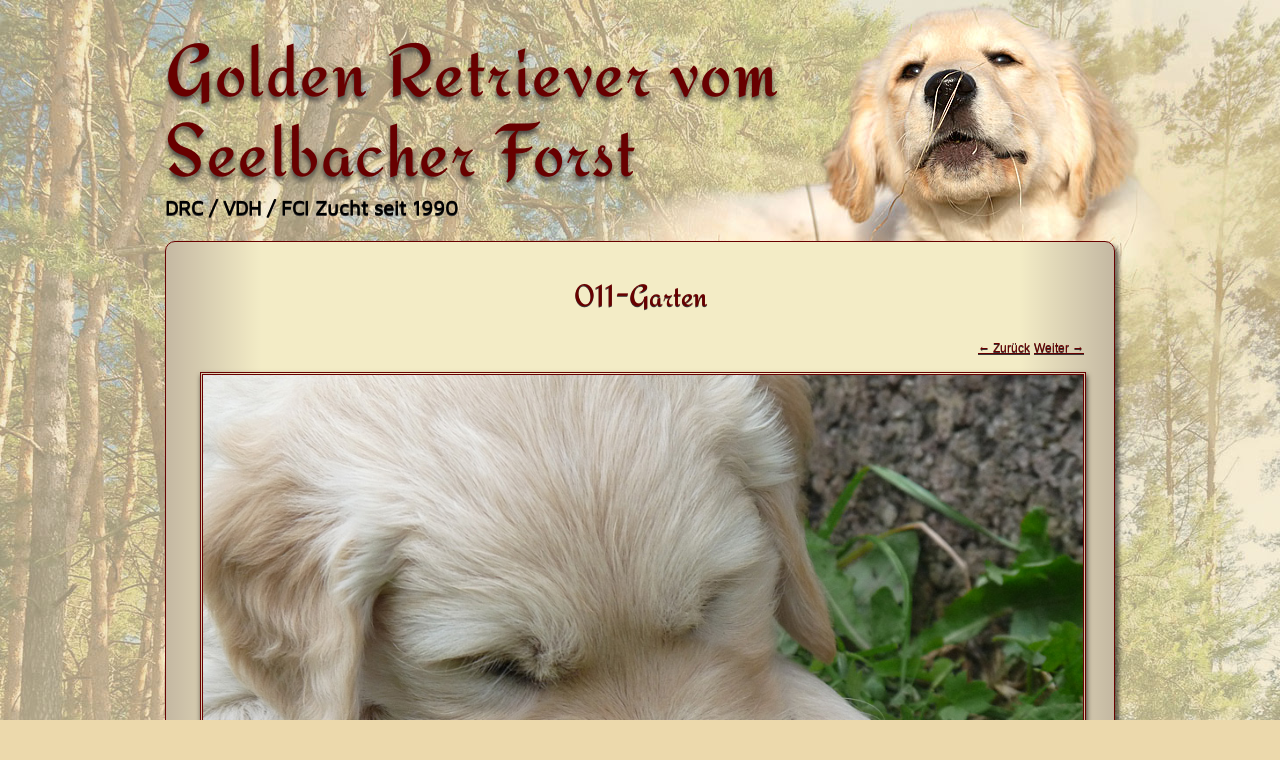

--- FILE ---
content_type: text/html; charset=UTF-8
request_url: https://www.vom-seelbacher-forst.de/welpengalerie/011-garten/
body_size: 8979
content:
<!DOCTYPE html>
<html lang="de">
<head>
<meta charset="UTF-8" />
<meta name="viewport" content="width=device-width" />
<link rel="profile" href="http://microformats.org/profile/specs" />
<link rel="profile" href="http://microformats.org/profile/hatom" />

<meta name='robots' content='index, follow, max-image-preview:large, max-snippet:-1, max-video-preview:-1' />

	<!-- This site is optimized with the Yoast SEO plugin v26.8 - https://yoast.com/product/yoast-seo-wordpress/ -->
	<title>011-Garten - Golden Retriever vom Seelbacher Forst</title>
	<meta name="description" content="1989 wurde unser Zwinger &quot;vom Seelbacher Forst&quot; im Deutschen Retriever Club, im VDH und FCI eingetragen. Unsere Zucht ist somit an die VDH/DRC Zuchtbestimmungen gekoppelt." />
	<link rel="canonical" href="https://www.vom-seelbacher-forst.de/welpengalerie/011-garten/" />
	<meta property="og:locale" content="de_DE" />
	<meta property="og:type" content="article" />
	<meta property="og:title" content="011-Garten - Golden Retriever vom Seelbacher Forst" />
	<meta property="og:description" content="1989 wurde unser Zwinger &quot;vom Seelbacher Forst&quot; im Deutschen Retriever Club, im VDH und FCI eingetragen. Unsere Zucht ist somit an die VDH/DRC Zuchtbestimmungen gekoppelt." />
	<meta property="og:url" content="https://www.vom-seelbacher-forst.de/welpengalerie/011-garten/" />
	<meta property="og:site_name" content="Golden Retriever vom Seelbacher Forst" />
	<meta property="article:publisher" content="https://www.facebook.com/barfhofladen/" />
	<meta property="article:modified_time" content="2016-08-22T12:29:30+00:00" />
	<meta property="og:image" content="https://www.vom-seelbacher-forst.de/welpengalerie/011-garten" />
	<meta property="og:image:width" content="1000" />
	<meta property="og:image:height" content="750" />
	<meta property="og:image:type" content="image/jpeg" />
	<meta name="twitter:card" content="summary_large_image" />
	<script type="application/ld+json" class="yoast-schema-graph">{"@context":"https://schema.org","@graph":[{"@type":"WebPage","@id":"https://www.vom-seelbacher-forst.de/welpengalerie/011-garten/","url":"https://www.vom-seelbacher-forst.de/welpengalerie/011-garten/","name":"011-Garten - Golden Retriever vom Seelbacher Forst","isPartOf":{"@id":"https://www.vom-seelbacher-forst.de/#website"},"primaryImageOfPage":{"@id":"https://www.vom-seelbacher-forst.de/welpengalerie/011-garten/#primaryimage"},"image":{"@id":"https://www.vom-seelbacher-forst.de/welpengalerie/011-garten/#primaryimage"},"thumbnailUrl":"https://www.vom-seelbacher-forst.de/wp/wp-content/uploads/2016/06/011-Garten.jpg","datePublished":"2016-08-22T12:19:22+00:00","dateModified":"2016-08-22T12:29:30+00:00","description":"1989 wurde unser Zwinger \"vom Seelbacher Forst\" im Deutschen Retriever Club, im VDH und FCI eingetragen. Unsere Zucht ist somit an die VDH/DRC Zuchtbestimmungen gekoppelt.","breadcrumb":{"@id":"https://www.vom-seelbacher-forst.de/welpengalerie/011-garten/#breadcrumb"},"inLanguage":"de","potentialAction":[{"@type":"ReadAction","target":["https://www.vom-seelbacher-forst.de/welpengalerie/011-garten/"]}]},{"@type":"ImageObject","inLanguage":"de","@id":"https://www.vom-seelbacher-forst.de/welpengalerie/011-garten/#primaryimage","url":"https://www.vom-seelbacher-forst.de/wp/wp-content/uploads/2016/06/011-Garten.jpg","contentUrl":"https://www.vom-seelbacher-forst.de/wp/wp-content/uploads/2016/06/011-Garten.jpg","width":1000,"height":750,"caption":"Garten"},{"@type":"BreadcrumbList","@id":"https://www.vom-seelbacher-forst.de/welpengalerie/011-garten/#breadcrumb","itemListElement":[{"@type":"ListItem","position":1,"name":"Startseite","item":"https://www.vom-seelbacher-forst.de/"},{"@type":"ListItem","position":2,"name":"Welpengalerie","item":"https://www.vom-seelbacher-forst.de/welpengalerie/"},{"@type":"ListItem","position":3,"name":"011-Garten"}]},{"@type":"WebSite","@id":"https://www.vom-seelbacher-forst.de/#website","url":"https://www.vom-seelbacher-forst.de/","name":"Golden Retriever vom Seelbacher Forst","description":"DRC / VDH / FCI Zucht seit 1990","publisher":{"@id":"https://www.vom-seelbacher-forst.de/#organization"},"alternateName":"Goldenzucht in Herborn","potentialAction":[{"@type":"SearchAction","target":{"@type":"EntryPoint","urlTemplate":"https://www.vom-seelbacher-forst.de/?s={search_term_string}"},"query-input":{"@type":"PropertyValueSpecification","valueRequired":true,"valueName":"search_term_string"}}],"inLanguage":"de"},{"@type":"Organization","@id":"https://www.vom-seelbacher-forst.de/#organization","name":"Golden Retriever Zucht","url":"https://www.vom-seelbacher-forst.de/","logo":{"@type":"ImageObject","inLanguage":"de","@id":"https://www.vom-seelbacher-forst.de/#/schema/logo/image/","url":"https://www.vom-seelbacher-forst.de/wp/wp-content/uploads/2016/06/P1110462.jpg","contentUrl":"https://www.vom-seelbacher-forst.de/wp/wp-content/uploads/2016/06/P1110462.jpg","width":1000,"height":750,"caption":"Golden Retriever Zucht"},"image":{"@id":"https://www.vom-seelbacher-forst.de/#/schema/logo/image/"},"sameAs":["https://www.facebook.com/barfhofladen/"]}]}</script>
	<!-- / Yoast SEO plugin. -->


<link rel="alternate" type="application/rss+xml" title="Golden Retriever vom Seelbacher Forst &raquo; Feed" href="https://www.vom-seelbacher-forst.de/feed/" />
<link rel="alternate" type="application/rss+xml" title="Golden Retriever vom Seelbacher Forst &raquo; Kommentar-Feed" href="https://www.vom-seelbacher-forst.de/comments/feed/" />
<link rel="alternate" title="oEmbed (JSON)" type="application/json+oembed" href="https://www.vom-seelbacher-forst.de/wp-json/oembed/1.0/embed?url=https%3A%2F%2Fwww.vom-seelbacher-forst.de%2Fwelpengalerie%2F011-garten%2F%23main" />
<link rel="alternate" title="oEmbed (XML)" type="text/xml+oembed" href="https://www.vom-seelbacher-forst.de/wp-json/oembed/1.0/embed?url=https%3A%2F%2Fwww.vom-seelbacher-forst.de%2Fwelpengalerie%2F011-garten%2F%23main&#038;format=xml" />
<style id='wp-img-auto-sizes-contain-inline-css' type='text/css'>
img:is([sizes=auto i],[sizes^="auto," i]){contain-intrinsic-size:3000px 1500px}
/*# sourceURL=wp-img-auto-sizes-contain-inline-css */
</style>
<link rel='stylesheet' id='dashicons-css' href='https://www.vom-seelbacher-forst.de/wp/wp-includes/css/dashicons.min.css?ver=6.9' type='text/css' media='all' />
<link rel='stylesheet' id='to-top-css' href='https://www.vom-seelbacher-forst.de/wp/wp-content/plugins/to-top/public/css/to-top-public.css?ver=2.5.5' type='text/css' media='all' />
<link rel='stylesheet' id='chld_thm_cfg_parent-css' href='https://www.vom-seelbacher-forst.de/wp/wp-content/themes/sempress/style.css?ver=6.9' type='text/css' media='all' />
<link rel='stylesheet' id='sempress-style-css' href='https://www.vom-seelbacher-forst.de/wp/wp-content/themes/sempress-child/style.css?ver=6.9' type='text/css' media='all' />
<link rel='stylesheet' id='chld_thm_cfg_child-css' href='https://www.vom-seelbacher-forst.de/wp/wp-content/themes/sempress-child/style.css?ver=6.9' type='text/css' media='all' />
<link rel='stylesheet' id='fancybox-css' href='https://www.vom-seelbacher-forst.de/wp/wp-content/plugins/easy-fancybox/fancybox/1.5.4/jquery.fancybox.min.css?ver=6.9' type='text/css' media='screen' />
<style id='fancybox-inline-css' type='text/css'>
#fancybox-content{border-color:#680000;}#fancybox-title,#fancybox-title-float-main{color:#680000}
/*# sourceURL=fancybox-inline-css */
</style>
<script type="text/javascript" src="https://www.vom-seelbacher-forst.de/wp/wp-includes/js/jquery/jquery.min.js?ver=3.7.1" id="jquery-core-js"></script>
<script type="text/javascript" src="https://www.vom-seelbacher-forst.de/wp/wp-includes/js/jquery/jquery-migrate.min.js?ver=3.4.1" id="jquery-migrate-js"></script>
<script type="text/javascript" id="to-top-js-extra">
/* <![CDATA[ */
var to_top_options = {"scroll_offset":"100","icon_opacity":"60","style":"icon","icon_type":"dashicons-arrow-up-alt2","icon_color":"#ffffff","icon_bg_color":"#560000","icon_size":"40","border_radius":"5","image":"https://www.vom-seelbacher-forst.de/wp/wp-content/plugins/to-top/admin/images/default.png","image_width":"65","image_alt":"","location":"bottom-right","margin_x":"20","margin_y":"20","show_on_admin":"0","enable_autohide":"0","autohide_time":"2","enable_hide_small_device":"0","small_device_max_width":"640","reset":"0"};
//# sourceURL=to-top-js-extra
/* ]]> */
</script>
<script async type="text/javascript" src="https://www.vom-seelbacher-forst.de/wp/wp-content/plugins/to-top/public/js/to-top-public.js?ver=2.5.5" id="to-top-js"></script>
<link rel="https://api.w.org/" href="https://www.vom-seelbacher-forst.de/wp-json/" /><link rel="alternate" title="JSON" type="application/json" href="https://www.vom-seelbacher-forst.de/wp-json/wp/v2/media/794" /><link rel="EditURI" type="application/rsd+xml" title="RSD" href="https://www.vom-seelbacher-forst.de/wp/xmlrpc.php?rsd" />
<link rel='shortlink' href='https://www.vom-seelbacher-forst.de/?p=794' />
		<style type="text/css" id="sempress-custom-colors">
			body { text-shadow: 0 1px 0 #3a3a3a; }
			body, a { color: #680000; }
			.widget, #access {
				border-bottom: 1px solid #680000;
				-moz-box-shadow: #3a3a3a 0 1px 0 0;
				-webkit-box-shadow: #3a3a3a 0 1px 0 0;
				box-shadow: #3a3a3a 0 1px 0 0;
			}
			article.comment {
				border-top: 1px solid #3a3a3a;
				-moz-box-shadow: #680000 0 -1px 0 0;
				-webkit-box-shadow: #680000 0 -1px 0 0;
				box-shadow: #680000 0 -1px 0 0;
			}
		</style>
	<style type="text/css" id="custom-background-css">
body.custom-background { background-color: #ecd9ac; background-image: url("https://www.vom-seelbacher-forst.de/wp/wp-content/uploads/2016/06/hg1.jpg"); background-position: center top; background-size: auto; background-repeat: no-repeat; background-attachment: fixed; }
</style>
	<link rel="icon" href="https://www.vom-seelbacher-forst.de/wp/wp-content/uploads/2016/09/cropped-icon-32x32.jpg" sizes="32x32" />
<link rel="icon" href="https://www.vom-seelbacher-forst.de/wp/wp-content/uploads/2016/09/cropped-icon-192x192.jpg" sizes="192x192" />
<link rel="apple-touch-icon" href="https://www.vom-seelbacher-forst.de/wp/wp-content/uploads/2016/09/cropped-icon-180x180.jpg" />
<meta name="msapplication-TileImage" content="https://www.vom-seelbacher-forst.de/wp/wp-content/uploads/2016/09/cropped-icon-270x270.jpg" />
		<style type="text/css" id="wp-custom-css">
			@font-face {
  font-family: 'Maven Pro';
  src: url("https://www.vom-seelbacher-forst.de/fonts/MavenPro-Regular.eot"); /* IE9 Compat Modes */
  src: url("https://www.vom-seelbacher-forst.de/fonts/MavenPro-Regular.eot?#iefix") format("embedded-opentype"), /* IE6-IE8 */
    url("https://www.vom-seelbacher-forst.de/fonts/MavenPro-Regular.otf") format("opentype"), /* Open Type Font */
    url("https://www.vom-seelbacher-forst.de/fonts/MavenPro-Regular.svg") format("svg"), /* Legacy iOS */
    url("https://www.vom-seelbacher-forst.de/fonts/MavenPro-Regular.ttf") format("truetype"), /* Safari, Android, iOS */
    url("https://www.vom-seelbacher-forst.de/fonts/MavenPro-Regular.woff") format("woff"), /* Modern Browsers */
    url("https://www.vom-seelbacher-forst.de/fonts/MavenPro-Regular.woff2") format("woff2"); /* Modern Browsers */
  font-weight: normal;
  font-style: normal;
}
@font-face {
  font-family: 'PT Sans Narrow';
  src: url("https://www.vom-seelbacher-forst.de/fonts/PTSans-Narrow-Web-Regular.eot"); /* IE9 Compat Modes */
  src: url("https://www.vom-seelbacher-forst.de/fonts/PTSans-Narrow-Web-Regular.eot?#iefix") format("embedded-opentype"), /* IE6-IE8 */
    url("https://www.vom-seelbacher-forst.de/fonts/PTSans-Narrow-Web-Regular.otf") format("opentype"), /* Open Type Font */
    url("https://www.vom-seelbacher-forst.de/fonts/PTSans-Narrow-Web-Regular.svg") format("svg"), /* Legacy iOS */
    url("https://www.vom-seelbacher-forst.de/fonts/PTSans-Narrow-Web-Regular.ttf") format("truetype"), /* Safari, Android, iOS */
    url("https://www.vom-seelbacher-forst.de/fonts/PTSans-Narrow-Web-Regular.woff") format("woff"), /* Modern Browsers */
    url("https://www.vom-seelbacher-forst.de/fonts/PTSans-Narrow-Web-Regular.woff2") format("woff2"); /* Modern Browsers */
  font-weight: normal;
  font-style: normal;
}
@font-face {
  font-family: 'Redressed';
  src: url("https://www.vom-seelbacher-forst.de/fonts/Redressed-Regular.eot"); /* IE9 Compat Modes */
  src: url("https://www.vom-seelbacher-forst.de/fonts/Redressed-Regular.eot?#iefix") format("embedded-opentype"), /* IE6-IE8 */
    url("https://www.vom-seelbacher-forst.de/fonts/Redressed-Regular.otf") format("opentype"), /* Open Type Font */
    url("https://www.vom-seelbacher-forst.de/fonts/Redressed-Regular.svg") format("svg"), /* Legacy iOS */
    url("https://www.vom-seelbacher-forst.de/fonts/Redressed-Regular.ttf") format("truetype"), /* Safari, Android, iOS */
    url("https://www.vom-seelbacher-forst.de/fonts/Redressed-Regular.woff") format("woff"), /* Modern Browsers */
    url("https://www.vom-seelbacher-forst.de/fonts/Redressed-Regular.woff2") format("woff2"); /* Modern Browsers */
  font-weight: normal;
  font-style: normal;
}

h4, h5, h6, p {
  font-family: 'Maven Pro', sans-serif;
}
h1, h4 h2, h3, h5, p {
 	margin-bottom: 5px !important;
    margin-top: 5px !important;
}

h1 {
    font-family: 'Redressed', cursive;
	font-size: 40px;
    line-height: 46px;
    font-weight: normal;
    color: #680000;
}
h2 {
    font-family: 'Redressed', cursive;
    font-size: 34px;
    line-height: 40px;
    font-weight: normal;
  	color: #000000;
}

h3 {
    font-family: 'Redressed', cursive;
    font-size: 28px;
    line-height: 34px;
    font-weight: normal;
  	color: #000000;
}

h4 {
    font-size: 30px;
    line-height: 36px;
    font-weight: normal;
  	color: #000000;
}

h5 {
    font-size: 14px;
    line-height: 20px;
    font-weight: 300;
  	color: #000000;
}

h6 {
    font-family: 'PT Sans Narrow', sans-serif !important;
	font-size: 18px;
    margin: 0 !important;
    padding: 0 !important;
    line-height: 20px;
    color: #000000;
    text-transform: none;
    font-weight: normal;
}

p {
    font-size: 18px;
    line-height: 24px;
    font-weight: normal;
    color: #000000;
    word-wrap: break-word;
    vertical-align: baseline;
}
br {
    height: 20px;
}
pre {
    font-family: 'Maven Pro', sans-serif;
    font-size: 18px;
    font-style: italic !important;
    background-color: #d2cda3;
    display: block;
    line-height: 24px;
    margin: 0;
    padding: 2px;
}
blockquote p {
    font-size: 18px;
}
blockquote {
    color: #680000;
}

li {
    font-size: 18px;
    font-family: 'Maven Pro', sans-serif;
    line-height: 28px;
    color: #000000;
}

.entry-content a, .entry-summary a, .entry-title a {
    text-decoration: underline !important;
    color: #680000 !important;
    font-style: italic !important;
}
.entry-content a:hover, .entry-summary a:hover, .entry-title a:hover {
    text-decoration: none !important;
    color: #000000 !important;
    background-color: #ecd9ac !important;
    font-style: italic !important;
}


h1#site-title {
    font-family: 'Redressed', cursive;
    font-size: 75px;
    line-height: 80px;
    font-weight: 500;
    text-shadow: 0 4px 5px #403f3c;
    letter-spacing: 0.02em;
    max-width: 640px;
}
h1.entry-title.p-name {
    font-size: 45px;
}
h2#site-description {
    font-size: 20px;
    line-height: 26px;
    font-family: 'Maven Pro', sans-serif;
    font-weight: 700;
}
h3.widget-title {
    font-family: 'Redressed', cursive;
    font-size: 24px;
    line-height: 30px;
    color: #680000;
    margin: 10px 10px 10px;
    text-align: center;
}
.widget-area li a {
    padding: 4px 0 0 4px;
    font-family: 'Maven Pro', sans-serif;
    font-size: 16px;
    line-height: 24px;
    text-decoration: none;
}
.widget-area li a:hover {
    padding: 4px 0 0 4px;
    font-size: 16px;
    line-height: 24px;
    text-decoration: none;
    background-color: #d0caac;
}
.widget, #access {
    border-bottom: 0 !important;
}
.widget {
    padding-bottom: 20px;
    margin-bottom: auto;
}
#main .widget-area {
    text-align: center;
}
nav#access {
    float: none;
    margin-bottom: 20px;
    margin-top: 0;
}
article.page, article.post, article.attachment {
    border-radius: 10px;
    background-color: #f3ecc6;
    border: 1px solid #680000;
    box-shadow: 4px 4px 4px 0 rgba(0, 0, 0, 0.54);
}
#sidebar {   
background: #c4b8a2; /* Old browsers */
background: -moz-linear-gradient(left, #c4b8a2 0%, #f3ecc6 10%, #f3ecc6 90%, #c4b8a2 100%); /* FF3.6-15 */
background: -webkit-linear-gradient(left, #c4b8a2 0%,#f3ecc6 10%,#f3ecc6 90%,#c4b8a2 100%); /* Chrome10-25,Safari5.1-6 */
background: linear-gradient(to right, #c4b8a2 0%,#f3ecc6 10%,#f3ecc6 90%,#c4b8a2 100%); /* W3C, IE10+, FF16+, Chrome26+, Opera12+, Safari7+ */
filter: progid:DXImageTransform.Microsoft.gradient( startColorstr='#c4b8a2', endColorstr='#c4b8a2',GradientType=1 ); /* IE6-9 */
}
article.page, article.post, article.attachment {   
background: #c4b8a2; /* Old browsers */
background: -moz-linear-gradient(left, #c4b8a2 0%, #f3ecc6 10%, #f3ecc6 90%, #c4b8a2 100%); /* FF3.6-15 */
background: -webkit-linear-gradient(left, #c4b8a2 0%,#f3ecc6 10%,#f3ecc6 90%,#c4b8a2 100%); /* Chrome10-25,Safari5.1-6 */
background: linear-gradient(to right, #c4b8a2 0%,#f3ecc6 10%,#f3ecc6 90%,#c4b8a2 100%); /* W3C, IE10+, FF16+, Chrome26+, Opera12+, Safari7+ */
filter: progid:DXImageTransform.Microsoft.gradient( startColorstr='#c4b8a2', endColorstr='#c4b8a2',GradientType=1 ); /* IE6-9 */
}

#sidebar {
    border-radius: 10px;
    background-color: #f3ecc6;
    border: 1px solid #680000;
    box-shadow: 4px 4px 4px 0 rgba(0, 0, 0, 0.54);
}
footer#colophon {
    display: block;
}
#colophon {
    clear: both;
    display: block;
    width: 100%;
    padding: 40px 0;
    font-size: 14px;
    text-align: left;
	color: #878787;
	text-shadow: none !important;
}
footer p {
    font-size: 14px;
	color: #878787;
    font-family: 'PT Sans Narrow', sans-serif !important;
}
footer a {
    font-size: 14px;
	color: #878787;
    font-family: 'PT Sans Narrow', sans-serif !important;
}
.menu-kopfmenue-container {
    display: none;
}
.menu-hauptmenue-container {
    display: none;
}
#branding {
    margin-top: 30px;
}
.entry-header .entry-title, .entry-header .entry-title a {
    padding-top: 25px;
    font-size: 31px;
    font-family: 'Redressed', cursive;
    color: #680000;
    text-shadow: 0 1px 0 #3a3a3a;
    text-align: center;
    margin-bottom: 20px !important;
}
#access ul ul li a {
    color: #000;
    font-family: 'Maven Pro', sans-serif;
    font-size: 16px;
    line-height: 1.2em;
    font-weight: bold;
    background-color: #f3ecc6;
    border-radius: 0;
    border:0;
}
#access a {
    display: block;
    line-height: 32px;
    padding-right: 0.5em;
    padding-left: 0.5em;
    text-decoration: none;
    font-size: 26px;
    color: #680000 !important;
    background-color: #f3ecc6;
    border: 1px solid #680000 !important;
    border-radius: 10px;
}
#access ul ul {
    background-color: transparent;
    border: 0;
    border-radius: 0;
    box-shadow: 0 6px 20px 0 rgba(0, 0, 0, 0.8);
    top: 1.9em;
}
#content {
    margin: 0;
}
img.aligncenter, img.attachment-thumbnail, img.size-thumbnail, .wp-caption img, .media-attachment img, .entry-attachment img {
    box-shadow: 1px 3px 5px 0 rgba(0, 0, 0, 0.7) !important;
    border: 3px double #680000 !important;
}

#gallery-2 img {
    box-shadow: 1px 3px 5px 0 rgba(0, 0, 0, 0.7) !important;
    border: 3px double #680000 !important;
}
#fancybox-content {
    border: 0px solid #680000;
}
.wp-caption .wp-caption-text, .gallery-caption, .entry-caption {
    font-size: 13px !important;
    color: #680000 !important;
}
p img {
    margin-bottom: 0;
    box-shadow: 1px 3px 5px 0 rgba(0, 0, 0, 0.7) !important;
    border: 3px double #680000 !important;
}
table {
    width: 100% !important;
    margin-top: 15px !important;
    margin-bottom: 15px !important;
    border: 1px solid rgba(138, 138, 138, 0) !important;
    border-left: 0;
    border-collapse: separate;
    border-spacing: 2px;
}

table th, table td {
    margin: 1px 0 1px !important;
    border-left: 1px solid rgba(138, 138, 138, 0) !important;
    border-top: 1px solid rgba(138, 138, 138, 0) !important;
    border-right: rgba(138, 138, 138, 0) !important;
    border-bottom: rgba(138, 138, 138, 0) !important;
}
table tbody tr:nth-child(odd) td,
table tbody tr:nth-child(odd) th {
  background-color: transparent;
}
table tbody tr:hover td,
table tbody tr:hover th {
  background-color: transparent;
}
header .entry-meta {
    display: none;
}
footer.entry-meta {
    display: none;
}
#comments {
    padding-top: 0px;
    display: none;
}
a.u-url.url {
    pointer-events: none;
    cursor: default;
}
.page-header h1, #author-description h2 {
    display: none;
}
.page-header {
    padding-bottom: 0;
}
#content .page {
    margin-bottom: 20px;
	min-height: 600px;
}
.entry-header .entry-title, .entry-header .entry-title a {
    text-decoration: none !important;
}
img.alignleft.size-full.wp-image-2045.lazyloaded {
    border: none !important;
    box-shadow: none !important;
}
img.alignnone.wp-image-222.size-full {
    border: none !important;
    box-shadow: none !important;
}
img.kws-smiley {
    border: 0 !important;
    box-shadow: none !important;
}
img.size-full.wp-image-888.alignnone {
    border: none !important;
    box-shadow: none !important;
}
img.size-full.wp-image-887.alignnone {
    border: none !important;
    box-shadow: none !important;
}
img.size-full.wp-image-889.alignnone {
    border: none !important;
    box-shadow: none !important;
}
img.size-full.wp-image-886.alignnone {
    border: none !important;
    box-shadow: none !important;
}
img.size-full.wp-image-890.alignnone {
    border: none !important;
    box-shadow: none !important;
}
img.size-full.wp-image-1013.alignnone {
    border: none !important;
    box-shadow: none !important;
}
img.aligncenter.size-full.wp-image-1117 {
    box-shadow: none !important;
    border: 0 !important;
}
img.aligncenter.wp-image-1117 {
    border: none !important;
    box-shadow: none !important;
}
img.aligncenter.wp-image-1514  {
    border: none !important;
    box-shadow: none !important;
}
img.wp-image-222.size-full.alignleft {
    border: none !important;
    box-shadow: none !important;
}
img.alignright.size-full.wp-image-1539 {
    border: none !important;
    box-shadow: none !important;
}
img.alignleft.size-full.wp-image-2045 {
    border: none !important;
    box-shadow: none !important;
}
img.wp-image-2283.size-full.alignleft {
    border: none !important;
    box-shadow: none !important;
}


@media only screen and (max-width: 959px){
body #main .widget-area, .single-column #main .widget-area, .multi-column #main .widget-area {
    float: none;
    width: 100%;
    text-align: center;
}
.menu-hauptmenue-container {
    display: block !important;
}
body.custom-background {
    background-image: url('https://www.vom-seelbacher-forst.de/wp/wp-content/uploads/2016/06/hg.jpg') !important;
}
h1#site-title {
    font-family: 'Redressed', cursive;
    font-size: 62px;
    line-height: 60px;
    text-shadow: 0 4px 5px #403f3c;
    letter-spacing: 0.02em;
    text-align: center !important;
    margin-left: 0;
    margin-right: 0;
    max-width: 950px;
}
h2#site-description {
    text-align: center;
    margin-bottom: 10px !important;
    margin-top: 10px !important;
}}

@media only screen and (max-width: 767px){
body #site-title a, .single-column #site-title a, .multi-column #site-title a {
    font-family: 'Redressed', cursive;
    font-size: 60px !important;
    line-height: 60px;
    text-shadow: 0 4px 5px #403f3c;
}

body .entry-title,
  body .entry-content,
  body .entry-summary,
  body .entry-meta,
  body footer.entry-meta, .single-column .entry-title,
  .single-column .entry-content,
  .single-column .entry-summary,
  .single-column .entry-meta,
  .single-column footer.entry-meta, .multi-column .entry-title,
  .multi-column .entry-content,
  .multi-column .entry-summary,
  .multi-column .entry-meta,
  .multi-column footer.entry-meta {
    color: inherit;
    text-shadow: none;
}}

@media only screen and (max-width: 600px){
#gallery-2 .gallery-item {

    margin-top: 10px !important;
    text-align: center !important;
    width: 100% !important;
}
img.aligncenter, img.attachment-thumbnail, img.size-thumbnail, .wp-caption img, .media-attachment img, .entry-attachment img {
    max-width: 90% !important;
}}

@media only screen and (max-width: 479px){

h6 {
	font-size: 14px !important;
    line-height: 16px !important;
}
.menu-hauptmenue-container {
    display: block !important;
}


body #site-description, .single-column #site-description, .multi-column #site-description {
    display: block;
}
body #access a,
  body #access a:visited,
  body #access a:hover,
  body #access .section-heading a, .single-column #access a,
  .single-column #access a:visited,
  .single-column #access a:hover,
  .single-column #access .section-heading a, .multi-column #access a,
  .multi-column #access a:visited,
  .multi-column #access a:hover,
  .multi-column #access .section-heading a {
    color: #680000;
}
  body #access, .single-column #access, .multi-column #access {
    background-color: rgba(104, 0, 0, 0.5);
}
body #access div > ul > li > a,
  body #access div > ul > li > a:hover,
  body #access div > ul > li > a:visited,
  body #access .current_page_item > a,
  body #access .current_page_ancestor > a,
  body #access ul ul li a,
  body #access ul ul li a:hover,
  body #access ul ul li a:visited,
  body #access ul ul li.current_page_item a, .single-column #access div > ul > li > a,
  .single-column #access div > ul > li > a:hover,
  .single-column #access div > ul > li > a:visited,
  .single-column #access .current_page_item > a,
  .single-column #access .current_page_ancestor > a,
  .single-column #access ul ul li a,
  .single-column #access ul ul li a:hover,
  .single-column #access ul ul li a:visited,
  .single-column #access ul ul li.current_page_item a, .multi-column #access div > ul > li > a,
  .multi-column #access div > ul > li > a:hover,
  .multi-column #access div > ul > li > a:visited,
  .multi-column #access .current_page_item > a,
  .multi-column #access .current_page_ancestor > a,
  .multi-column #access ul ul li a,
  .multi-column #access ul ul li a:hover,
  .multi-column #access ul ul li a:visited,
  .multi-column #access ul ul li.current_page_item a {
    color: #680000;
}
body #access .section-heading, .single-column #access .section-heading, .multi-column #access .section-heading {
    clip: inherit;
    display: block;
    clear: both;
    float: none;
    width: 100%;
    margin: 0;
    background-color: #680000;
}
body #access li, .single-column #access li, .multi-column #access li {
	padding: 1px;
}
body #site-title a, .single-column #site-title a, .multi-column #site-title a {
    font-size: 50px !important;
    line-height: 50px;
}
h2#site-description {
	font-size: 16px !important;
}
}
@media only screen and (max-width: 420px){

dl.gallery-item {
    float: none !important;
}}


/*cookie-banner
#usercentrics-button .uc-banner-text {
    font-size: 16px !important;
}
#usercentrics-button {
    text-shadow: none !important;
}
#usercentrics-button .uc-btn-new.uc-btn-deny {
    background-color: #021836;
    color: #ff0000 !important;
    font-weight: bold !important;
}
#usercentrics-button .uc-btn-new.uc-btn-accept {
    background-color: #42b983;
    color: #000000 !important;
    font-weight: bold !important;
}
#usercentrics-button .uc-btn-new.uc-btn-more {
    background-color: #021836;
    color: #000000 !important;
    font-weight: bold !important;
}*/

footer#colophon {
    display: none;
}
.entry-media img {
    display: none !important;
}		</style>
		<!-- To Top Custom CSS --><style type='text/css'>#to_top_scrollup {font-size: 40px; width: 40px; height: 40px;background-color: #560000;opacity: 0.6;}</style></head>

<body class="attachment wp-singular attachment-template-default attachmentid-794 attachment-jpeg custom-background wp-theme-sempress wp-child-theme-sempress-child multi-column" itemscope="" itemtype="http://schema.org/WebPage">
<div id="page">
	<header id="branding" role="banner">
				<h1 id="site-title"><a href="https://www.vom-seelbacher-forst.de/" title="Golden Retriever vom Seelbacher Forst" rel="home">Golden Retriever vom Seelbacher Forst</a></h1>
		<h2 id="site-description">DRC / VDH / FCI Zucht seit 1990</h2>

		
		<nav id="access" role="navigation">
			<h1 class="assistive-text section-heading"><a href="#access" title="Hauptmenü">Hauptmenü</a></h1>
			<a class="skip-link screen-reader-text" href="#content" title="Zum Inhalt springen">Zum Inhalt springen</a>

			<div class="menu-hauptmenue-container"><ul id="menu-hauptmenue" class="menu"><li id="menu-item-414" class="menu-item menu-item-type-custom menu-item-object-custom menu-item-has-children menu-item-414"><a href="#">Menü</a>
<ul class="sub-menu">
	<li id="menu-item-53" class="menu-item menu-item-type-custom menu-item-object-custom menu-item-has-children menu-item-53"><a href="#">Neuigkeiten >></a>
	<ul class="sub-menu">
		<li id="menu-item-2433" class="menu-item menu-item-type-taxonomy menu-item-object-category menu-item-2433"><a href="https://www.vom-seelbacher-forst.de/category/news-2024/">• News 2024</a></li>
		<li id="menu-item-2258" class="menu-item menu-item-type-taxonomy menu-item-object-category menu-item-2258"><a href="https://www.vom-seelbacher-forst.de/category/news-2023/">• News 2023</a></li>
		<li id="menu-item-2167" class="menu-item menu-item-type-taxonomy menu-item-object-category menu-item-2167"><a href="https://www.vom-seelbacher-forst.de/category/news-2022/">• News 2022</a></li>
		<li id="menu-item-2111" class="menu-item menu-item-type-taxonomy menu-item-object-category menu-item-2111"><a href="https://www.vom-seelbacher-forst.de/category/news-2021/">• News 2021</a></li>
		<li id="menu-item-1951" class="menu-item menu-item-type-taxonomy menu-item-object-category menu-item-1951"><a href="https://www.vom-seelbacher-forst.de/category/news-2020/">• News 2020</a></li>
		<li id="menu-item-1657" class="menu-item menu-item-type-taxonomy menu-item-object-category menu-item-1657"><a href="https://www.vom-seelbacher-forst.de/category/news-2019/">• News 2019</a></li>
		<li id="menu-item-1474" class="menu-item menu-item-type-taxonomy menu-item-object-category menu-item-1474"><a href="https://www.vom-seelbacher-forst.de/category/news-2018/">• News 2018</a></li>
	</ul>
</li>
	<li id="menu-item-410" class="menu-item menu-item-type-custom menu-item-object-custom menu-item-has-children menu-item-410"><a href="#">Die Gabriel&#8217;s >></a>
	<ul class="sub-menu">
		<li id="menu-item-46" class="menu-item menu-item-type-post_type menu-item-object-page menu-item-46"><a href="https://www.vom-seelbacher-forst.de/ueber-uns/">• Über uns</a></li>
		<li id="menu-item-42" class="menu-item menu-item-type-post_type menu-item-object-page menu-item-42"><a href="https://www.vom-seelbacher-forst.de/kontakt/">• Kontakt</a></li>
		<li id="menu-item-41" class="menu-item menu-item-type-post_type menu-item-object-page menu-item-41"><a href="https://www.vom-seelbacher-forst.de/impressum/">• Impressum</a></li>
	</ul>
</li>
	<li id="menu-item-55" class="menu-item menu-item-type-custom menu-item-object-custom menu-item-has-children menu-item-55"><a href="#">Unsere Hunde >></a>
	<ul class="sub-menu">
		<li id="menu-item-1700" class="menu-item menu-item-type-post_type menu-item-object-page menu-item-1700"><a href="https://www.vom-seelbacher-forst.de/una-may-vom-seelbacher-forst/">• May</a></li>
		<li id="menu-item-40" class="menu-item menu-item-type-post_type menu-item-object-page menu-item-40"><a href="https://www.vom-seelbacher-forst.de/silja-marie-vom-seelbacher-forst/">• Marie</a></li>
		<li id="menu-item-36" class="menu-item menu-item-type-post_type menu-item-object-page menu-item-36"><a href="https://www.vom-seelbacher-forst.de/galerie/">• Galerie Hunde</a></li>
		<li id="menu-item-45" class="menu-item menu-item-type-post_type menu-item-object-page menu-item-45"><a href="https://www.vom-seelbacher-forst.de/unvergessen/">• Unvergessen</a></li>
	</ul>
</li>
	<li id="menu-item-54" class="menu-item menu-item-type-custom menu-item-object-custom menu-item-has-children menu-item-54"><a href="#">Zucht >></a>
	<ul class="sub-menu">
		<li id="menu-item-35" class="menu-item menu-item-type-post_type menu-item-object-page menu-item-35"><a href="https://www.vom-seelbacher-forst.de/aktueller-wurf/">• Aktueller Wurf</a></li>
		<li id="menu-item-37" class="menu-item menu-item-type-post_type menu-item-object-page menu-item-37"><a href="https://www.vom-seelbacher-forst.de/geplanter-wurf/">• Geplanter Wurf</a></li>
		<li id="menu-item-286" class="menu-item menu-item-type-post_type menu-item-object-page menu-item-286"><a href="https://www.vom-seelbacher-forst.de/welpenaufzucht/">• Welpenaufzucht</a></li>
		<li id="menu-item-47" class="menu-item menu-item-type-post_type menu-item-object-page menu-item-47"><a href="https://www.vom-seelbacher-forst.de/dies-und-das/">• Dies &#038; Das</a></li>
		<li id="menu-item-116" class="menu-item menu-item-type-post_type menu-item-object-page menu-item-116"><a href="https://www.vom-seelbacher-forst.de/welpengalerie/">• Welpengalerie</a></li>
	</ul>
</li>
	<li id="menu-item-1524" class="menu-item menu-item-type-post_type menu-item-object-page menu-item-privacy-policy menu-item-1524"><a rel="privacy-policy" href="https://www.vom-seelbacher-forst.de/datenschutzerklaerung/">• Datenschutzerklärung</a></li>
	<li id="menu-item-43" class="menu-item menu-item-type-post_type menu-item-object-page menu-item-43"><a href="https://www.vom-seelbacher-forst.de/links/">• Links</a></li>
	<li id="menu-item-411" class="menu-item menu-item-type-custom menu-item-object-custom menu-item-411"><a target="_blank" href="http://www.barf-hofladen-herborn.de/">• Unser Hofladen</a></li>
	<li id="menu-item-412" class="menu-item menu-item-type-custom menu-item-object-custom menu-item-412"><a target="_blank" href="https://www.facebook.com/barfhofladen/">• Like us on Facebook</a></li>
	<li id="menu-item-34" class="menu-item menu-item-type-post_type menu-item-object-page menu-item-home menu-item-34"><a href="https://www.vom-seelbacher-forst.de/">• Home</a></li>
</ul>
</li>
</ul></div>		</nav><!-- #access -->
	</header><!-- #branding -->

	<div id="main">

		<section id="primary" class="image-attachment full-width">
			<main id="content" role="main" class="h-entry hentry">

			
				<article id="post-794" class="post-794 attachment type-attachment status-inherit"itemscope itemtype="http://schema.org/ImageObject">
					<header class="entry-header">
						<h1 class="entry-title p-entry-title" itemprop="name">011-Garten</h1>

						<div class="entry-meta">
							Ver&ouml;ffentlicht <time class="entry-date updated dt-updated" datetime="14:19" itemprop="dateModified">22.08.2016</time> am <a href="https://www.vom-seelbacher-forst.de/wp/wp-content/uploads/2016/06/011-Garten.jpg" title="Link to full-size image">1000 &times; 750</a> in <a href="https://www.vom-seelbacher-forst.de/welpengalerie/" title="Return to Welpengalerie" rel="gallery">Welpengalerie</a>													</div><!-- .entry-meta -->

						<nav id="image-navigation">
							<span class="previous-image"><a rel="prev" href='https://www.vom-seelbacher-forst.de/welpengalerie/010-welpengalerie/#main'>&larr; Zurück</a></span>
							<span class="next-image"><a rel="next" href='https://www.vom-seelbacher-forst.de/welpengalerie/012-tunnel/#main'>Weiter &rarr;</a></span>
						</nav><!-- #image-navigation -->
					</header><!-- .entry-header -->

					<div class="entry-content e-content" itemprop="description">

						<div class="entry-attachment">
							<div class="attachment">
								
								<a href="https://www.vom-seelbacher-forst.de/welpengalerie/012-tunnel/#main" title="011-Garten" rel="attachment"><img width="1000" height="750" src="https://www.vom-seelbacher-forst.de/wp/wp-content/uploads/2016/06/011-Garten.jpg" class="attachment-1200x1200 size-1200x1200" alt="" itemprop="image contentURL" decoding="async" fetchpriority="high" srcset="https://www.vom-seelbacher-forst.de/wp/wp-content/uploads/2016/06/011-Garten.jpg 1000w, https://www.vom-seelbacher-forst.de/wp/wp-content/uploads/2016/06/011-Garten-450x338.jpg 450w, https://www.vom-seelbacher-forst.de/wp/wp-content/uploads/2016/06/011-Garten-668x501.jpg 668w" sizes="(max-width: 1000px) 100vw, 1000px" /></a>
							</div><!-- .attachment -->

														<div class="entry-caption">
								Garten							</div>
													</div><!-- .entry-attachment -->

												
					</div><!-- .entry-content -->

					<footer class="entry-meta">
													Sowohl Kommentare, als auch Trackbacks sind geschlossen.																	</footer><!-- .entry-meta -->
				</article><!-- #post-794 -->

					<div id="comments">
	
	
	
	
	
</div><!-- #comments -->

			
			</main><!-- #content -->
		</section><!-- #primary -->


	</div><!-- #main -->

	<footer id="colophon" role="contentinfo">
		<div id="site-publisher" itemprop="publisher" itemscope itemtype="https://schema.org/Organization">
			<meta itemprop="name" content="Golden Retriever vom Seelbacher Forst" />
			<meta itemprop="url" content="https://www.vom-seelbacher-forst.de/" />
					</div>
		<div id="site-generator">
						Powered by <a href="http://wordpress.org/" rel="generator">WordPress</a>. Design: <a href="http://notiz.blog/projects/sempress/">SemPress</a>		</div>
	</footer><!-- #colophon -->
</div><!-- #page -->

<script type="speculationrules">
{"prefetch":[{"source":"document","where":{"and":[{"href_matches":"/*"},{"not":{"href_matches":["/wp/wp-*.php","/wp/wp-admin/*","/wp/wp-content/uploads/*","/wp/wp-content/*","/wp/wp-content/plugins/*","/wp/wp-content/themes/sempress-child/*","/wp/wp-content/themes/sempress/*","/*\\?(.+)"]}},{"not":{"selector_matches":"a[rel~=\"nofollow\"]"}},{"not":{"selector_matches":".no-prefetch, .no-prefetch a"}}]},"eagerness":"conservative"}]}
</script>
<span aria-hidden="true" id="to_top_scrollup" class="dashicons dashicons-arrow-up-alt2"><span class="screen-reader-text">Scroll Up</span></span><script type="text/javascript" src="https://www.vom-seelbacher-forst.de/wp/wp-content/themes/sempress/js/functions.js?ver=1.5.1" id="sempress-script-js"></script>
<script type="text/javascript" src="https://www.vom-seelbacher-forst.de/wp/wp-content/plugins/easy-fancybox/vendor/purify.min.js?ver=6.9" id="fancybox-purify-js"></script>
<script type="text/javascript" id="jquery-fancybox-js-extra">
/* <![CDATA[ */
var efb_i18n = {"close":"Close","next":"Next","prev":"Previous","startSlideshow":"Start slideshow","toggleSize":"Toggle size"};
//# sourceURL=jquery-fancybox-js-extra
/* ]]> */
</script>
<script type="text/javascript" src="https://www.vom-seelbacher-forst.de/wp/wp-content/plugins/easy-fancybox/fancybox/1.5.4/jquery.fancybox.min.js?ver=6.9" id="jquery-fancybox-js"></script>
<script type="text/javascript" id="jquery-fancybox-js-after">
/* <![CDATA[ */
var fb_timeout, fb_opts={'autoScale':true,'showCloseButton':true,'margin':20,'pixelRatio':'false','centerOnScroll':true,'enableEscapeButton':true,'speedIn':500,'speedOut':500,'overlayShow':true,'hideOnOverlayClick':true,'overlayColor':'#d9ba82','overlayOpacity':0.7,'minVpHeight':320,'disableCoreLightbox':'true','enableBlockControls':'true','fancybox_openBlockControls':'true' };
if(typeof easy_fancybox_handler==='undefined'){
var easy_fancybox_handler=function(){
jQuery([".nolightbox","a.wp-block-file__button","a.pin-it-button","a[href*='pinterest.com\/pin\/create']","a[href*='facebook.com\/share']","a[href*='twitter.com\/share']"].join(',')).addClass('nofancybox');
jQuery('a.fancybox-close').on('click',function(e){e.preventDefault();jQuery.fancybox.close()});
/* IMG */
						var unlinkedImageBlocks=jQuery(".wp-block-image > img:not(.nofancybox,figure.nofancybox>img)");
						unlinkedImageBlocks.wrap(function() {
							var href = jQuery( this ).attr( "src" );
							return "<a href='" + href + "'></a>";
						});
var fb_IMG_select=jQuery('a[href*=".jpg" i]:not(.nofancybox,li.nofancybox>a,figure.nofancybox>a),area[href*=".jpg" i]:not(.nofancybox),a[href*=".jpeg" i]:not(.nofancybox,li.nofancybox>a,figure.nofancybox>a),area[href*=".jpeg" i]:not(.nofancybox),a[href*=".png" i]:not(.nofancybox,li.nofancybox>a,figure.nofancybox>a),area[href*=".png" i]:not(.nofancybox),a[href*=".webp" i]:not(.nofancybox,li.nofancybox>a,figure.nofancybox>a),area[href*=".webp" i]:not(.nofancybox)');
fb_IMG_select.addClass('fancybox image');
var fb_IMG_sections=jQuery('.gallery,.wp-block-gallery,.tiled-gallery,.wp-block-jetpack-tiled-gallery,.ngg-galleryoverview,.ngg-imagebrowser,.nextgen_pro_blog_gallery,.nextgen_pro_film,.nextgen_pro_horizontal_filmstrip,.ngg-pro-masonry-wrapper,.ngg-pro-mosaic-container,.nextgen_pro_sidescroll,.nextgen_pro_slideshow,.nextgen_pro_thumbnail_grid,.tiled-gallery');
fb_IMG_sections.each(function(){jQuery(this).find(fb_IMG_select).attr('rel','gallery-'+fb_IMG_sections.index(this));});
jQuery('a.fancybox,area.fancybox,.fancybox>a').each(function(){jQuery(this).fancybox(jQuery.extend(true,{},fb_opts,{'transition':'elastic','transitionIn':'elastic','easingIn':'easeOutBack','transitionOut':'elastic','easingOut':'easeInBack','opacity':false,'hideOnContentClick':false,'titleShow':true,'titlePosition':'over','titleFromAlt':true,'showNavArrows':true,'enableKeyboardNav':true,'cyclic':false,'mouseWheel':'true'}))});
};};
jQuery(easy_fancybox_handler);jQuery(document).on('post-load',easy_fancybox_handler);

//# sourceURL=jquery-fancybox-js-after
/* ]]> */
</script>
<script type="text/javascript" src="https://www.vom-seelbacher-forst.de/wp/wp-content/plugins/easy-fancybox/vendor/jquery.easing.min.js?ver=1.4.1" id="jquery-easing-js"></script>
<script type="text/javascript" src="https://www.vom-seelbacher-forst.de/wp/wp-content/plugins/easy-fancybox/vendor/jquery.mousewheel.min.js?ver=3.1.13" id="jquery-mousewheel-js"></script>

</body>
</html>

<!-- Cached by WP-Optimize (gzip) - https://teamupdraft.com/wp-optimize/ - Last modified: 21.01.2026 03:41 (Europe/Berlin UTC:1) -->
